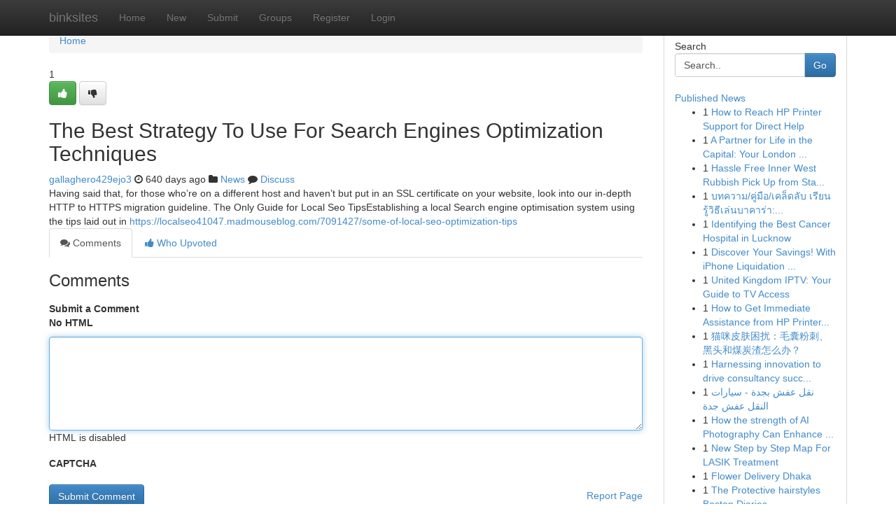

--- FILE ---
content_type: text/html; charset=UTF-8
request_url: https://binksites.com/story6665146/the-best-strategy-to-use-for-search-engines-optimization-techniques
body_size: 5325
content:
<!DOCTYPE html>
<html class="no-js" dir="ltr" xmlns="http://www.w3.org/1999/xhtml" xml:lang="en" lang="en"><head>

<meta http-equiv="Pragma" content="no-cache" />
<meta http-equiv="expires" content="0" />
<meta http-equiv="Content-Type" content="text/html; charset=UTF-8" />	
<title>The Best Strategy To Use For Search Engines Optimization Techniques</title>
<link rel="alternate" type="application/rss+xml" title="binksites.com &raquo; Feeds 1" href="/rssfeeds.php?p=1" />
<link rel="alternate" type="application/rss+xml" title="binksites.com &raquo; Feeds 2" href="/rssfeeds.php?p=2" />
<link rel="alternate" type="application/rss+xml" title="binksites.com &raquo; Feeds 3" href="/rssfeeds.php?p=3" />
<link rel="alternate" type="application/rss+xml" title="binksites.com &raquo; Feeds 4" href="/rssfeeds.php?p=4" />
<link rel="alternate" type="application/rss+xml" title="binksites.com &raquo; Feeds 5" href="/rssfeeds.php?p=5" />
<link rel="alternate" type="application/rss+xml" title="binksites.com &raquo; Feeds 6" href="/rssfeeds.php?p=6" />
<link rel="alternate" type="application/rss+xml" title="binksites.com &raquo; Feeds 7" href="/rssfeeds.php?p=7" />
<link rel="alternate" type="application/rss+xml" title="binksites.com &raquo; Feeds 8" href="/rssfeeds.php?p=8" />
<link rel="alternate" type="application/rss+xml" title="binksites.com &raquo; Feeds 9" href="/rssfeeds.php?p=9" />
<link rel="alternate" type="application/rss+xml" title="binksites.com &raquo; Feeds 10" href="/rssfeeds.php?p=10" />
<meta name="google-site-verification" content="m5VOPfs2gQQcZXCcEfUKlnQfx72o45pLcOl4sIFzzMQ" /><meta name="Language" content="en-us" />
<meta name="viewport" content="width=device-width, initial-scale=1.0">
<meta name="generator" content="Kliqqi" />

          <link rel="stylesheet" type="text/css" href="//netdna.bootstrapcdn.com/bootstrap/3.2.0/css/bootstrap.min.css">
             <link rel="stylesheet" type="text/css" href="https://cdnjs.cloudflare.com/ajax/libs/twitter-bootstrap/3.2.0/css/bootstrap-theme.css">
                <link rel="stylesheet" type="text/css" href="https://cdnjs.cloudflare.com/ajax/libs/font-awesome/4.1.0/css/font-awesome.min.css">
<link rel="stylesheet" type="text/css" href="/templates/bootstrap/css/style.css" media="screen" />

                         <script type="text/javascript" src="https://cdnjs.cloudflare.com/ajax/libs/modernizr/2.6.1/modernizr.min.js"></script>
<script type="text/javascript" src="https://cdnjs.cloudflare.com/ajax/libs/jquery/1.7.2/jquery.min.js"></script>
<style></style>
<link rel="alternate" type="application/rss+xml" title="RSS 2.0" href="/rss"/>
<link rel="icon" href="/favicon.ico" type="image/x-icon"/>
</head>

<body dir="ltr">

<header role="banner" class="navbar navbar-inverse navbar-fixed-top custom_header">
<div class="container">
<div class="navbar-header">
<button data-target=".bs-navbar-collapse" data-toggle="collapse" type="button" class="navbar-toggle">
    <span class="sr-only">Toggle navigation</span>
    <span class="fa fa-ellipsis-v" style="color:white"></span>
</button>
<a class="navbar-brand" href="/">binksites</a>	
</div>
<span style="display: none;"><a href="/forum">forum</a></span>
<nav role="navigation" class="collapse navbar-collapse bs-navbar-collapse">
<ul class="nav navbar-nav">
<li ><a href="/">Home</a></li>
<li ><a href="/new">New</a></li>
<li ><a href="/submit">Submit</a></li>
                    
<li ><a href="/groups"><span>Groups</span></a></li>
<li ><a href="/register"><span>Register</span></a></li>
<li ><a data-toggle="modal" href="#loginModal">Login</a></li>
</ul>
	

</nav>
</div>
</header>
<!-- START CATEGORIES -->
<div class="subnav" id="categories">
<div class="container">
<ul class="nav nav-pills"><li class="category_item"><a  href="/">Home</a></li></ul>
</div>
</div>
<!-- END CATEGORIES -->
	
<div class="container">
	<section id="maincontent"><div class="row"><div class="col-md-9">

<ul class="breadcrumb">
	<li><a href="/">Home</a></li>
</ul>

<div itemscope itemtype="http://schema.org/Article" class="stories" id="xnews-6665146" >


<div class="story_data">
<div class="votebox votebox-published">

<div itemprop="aggregateRating" itemscope itemtype="http://schema.org/AggregateRating" class="vote">
	<div itemprop="ratingCount" class="votenumber">1</div>
<div id="xvote-3" class="votebutton">
<!-- Already Voted -->
<a class="btn btn-default btn-success linkVote_3" href="/login" title=""><i class="fa fa-white fa-thumbs-up"></i></a>
<!-- Bury It -->
<a class="btn btn-default linkVote_3" href="/login"  title="" ><i class="fa fa-thumbs-down"></i></a>


</div>
</div>
</div>
<div class="title" id="title-3">
<span itemprop="name">

<h2 id="list_title"><span>The Best Strategy To Use For Search Engines Optimization Techniques</span></h2></span>	
<span class="subtext">

<span itemprop="author" itemscope itemtype="http://schema.org/Person">
<span itemprop="name">
<a href="/user/gallaghero429ejo3" rel="nofollow">gallaghero429ejo3</a> 
</span></span>
<i class="fa fa-clock-o"></i>
<span itemprop="datePublished">  640 days ago</span>

<script>
$(document).ready(function(){
    $("#list_title span").click(function(){
		window.open($("#siteurl").attr('href'), '', '');
    });
});
</script>

<i class="fa fa-folder"></i> 
<a href="/groups">News</a>

<span id="ls_comments_url-3">
	<i class="fa fa-comment"></i> <span id="linksummaryDiscuss"><a href="#discuss" class="comments">Discuss</a>&nbsp;</span>
</span> 





</div>
</div>
<span itemprop="articleBody">
<div class="storycontent">
	
<div class="news-body-text" id="ls_contents-3" dir="ltr">
Having said that, for those who&rsquo;re on a different host and haven&rsquo;t but put in an SSL certificate on your website, look into our in-depth HTTP to HTTPS migration guideline. The Only Guide for Local Seo TipsEstablishing a local Search engine optimisation system using the tips laid out in <a id="siteurl" target="_blank" href="https://localseo41047.madmouseblog.com/7091427/some-of-local-seo-optimization-tips">https://localseo41047.madmouseblog.com/7091427/some-of-local-seo-optimization-tips</a><div class="clearboth"></div> 
</div>
</div><!-- /.storycontent -->
</span>
</div>

<ul class="nav nav-tabs" id="storytabs">
	<li class="active"><a data-toggle="tab" href="#comments"><i class="fa fa-comments"></i> Comments</a></li>
	<li><a data-toggle="tab" href="#who_voted"><i class="fa fa-thumbs-up"></i> Who Upvoted</a></li>
</ul>


<div id="tabbed" class="tab-content">

<div class="tab-pane fade active in" id="comments" >
<h3>Comments</h3>
<a name="comments" href="#comments"></a>
<ol class="media-list comment-list">

<a name="discuss"></a>
<form action="" method="post" id="thisform" name="mycomment_form">
<div class="form-horizontal">
<fieldset>
<div class="control-group">
<label for="fileInput" class="control-label">Submit a Comment</label>
<div class="controls">

<p class="help-inline"><strong>No HTML  </strong></p>
<textarea autofocus name="comment_content" id="comment_content" class="form-control comment-form" rows="6" /></textarea>
<p class="help-inline">HTML is disabled</p>
</div>
</div>


<script>
var ACPuzzleOptions = {
   theme :  "white",
   lang :  "en"
};
</script>

<div class="control-group">
	<label for="input01" class="control-label">CAPTCHA</label>
	<div class="controls">
	<div id="solvemedia_display">
	<script type="text/javascript" src="https://api.solvemedia.com/papi/challenge.script?k=1G9ho6tcbpytfUxJ0SlrSNt0MjjOB0l2"></script>

	<noscript>
	<iframe src="http://api.solvemedia.com/papi/challenge.noscript?k=1G9ho6tcbpytfUxJ0SlrSNt0MjjOB0l2" height="300" width="500" frameborder="0"></iframe><br/>
	<textarea name="adcopy_challenge" rows="3" cols="40"></textarea>
	<input type="hidden" name="adcopy_response" value="manual_challenge"/>
	</noscript>	
</div>
<br />
</div>
</div>

<div class="form-actions">
	<input type="hidden" name="process" value="newcomment" />
	<input type="hidden" name="randkey" value="75578554" />
	<input type="hidden" name="link_id" value="3" />
	<input type="hidden" name="user_id" value="2" />
	<input type="hidden" name="parrent_comment_id" value="0" />
	<input type="submit" name="submit" value="Submit Comment" class="btn btn-primary" />
	<a href="https://remove.backlinks.live" target="_blank" style="float:right; line-height: 32px;">Report Page</a>
</div>
</fieldset>
</div>
</form>
</ol>
</div>
	
<div class="tab-pane fade" id="who_voted">
<h3>Who Upvoted this Story</h3>
<div class="whovotedwrapper whoupvoted">
<ul>
<li>
<a href="/user/gallaghero429ejo3" rel="nofollow" title="gallaghero429ejo3" class="avatar-tooltip"><img src="/avatars/Avatar_100.png" alt="" align="top" title="" /></a>
</li>
</ul>
</div>
</div>
</div>
<!-- END CENTER CONTENT -->


</div>

<!-- START RIGHT COLUMN -->
<div class="col-md-3">
<div class="panel panel-default">
<div id="rightcol" class="panel-body">
<!-- START FIRST SIDEBAR -->

<!-- START SEARCH BOX -->
<script type="text/javascript">var some_search='Search..';</script>
<div class="search">
<div class="headline">
<div class="sectiontitle">Search</div>
</div>

<form action="/search" method="get" name="thisform-search" class="form-inline search-form" role="form" id="thisform-search" >

<div class="input-group">

<input type="text" class="form-control" tabindex="20" name="search" id="searchsite" value="Search.." onfocus="if(this.value == some_search) {this.value = '';}" onblur="if (this.value == '') {this.value = some_search;}"/>

<span class="input-group-btn">
<button type="submit" tabindex="21" class="btn btn-primary custom_nav_search_button" />Go</button>
</span>
</div>
</form>

<div style="clear:both;"></div>
<br />
</div>
<!-- END SEARCH BOX -->

<!-- START ABOUT BOX -->

	


<div class="headline">
<div class="sectiontitle"><a href="/">Published News</a></div>
</div>
<div class="boxcontent">
<ul class="sidebar-stories">

<li>
<span class="sidebar-vote-number">1</span>	<span class="sidebar-article"><a href="https://binksites.com/story10818888/how-to-reach-hp-printer-support-for-direct-help" class="sidebar-title">How to Reach HP Printer Support for Direct Help</a></span>
</li>
<li>
<span class="sidebar-vote-number">1</span>	<span class="sidebar-article"><a href="https://binksites.com/story10818887/a-partner-for-life-in-the-capital-your-london-immigration-journey-from-start-to-finish" class="sidebar-title">A Partner for Life in the Capital: Your London ...</a></span>
</li>
<li>
<span class="sidebar-vote-number">1</span>	<span class="sidebar-article"><a href="https://binksites.com/story10818886/hassle-free-inner-west-rubbish-pick-up-from-start-to-finish" class="sidebar-title">Hassle Free Inner West Rubbish Pick Up from Sta...</a></span>
</li>
<li>
<span class="sidebar-vote-number">1</span>	<span class="sidebar-article"><a href="https://binksites.com/story10818885/บทความ-ค-ม-อ-เคล-ดล-บ-เร-ยนร-ว-ธ-เล-นบาคาร-า-ค-ม-อฉบ-บสมบ-รณ" class="sidebar-title">บทความ/คู่มือ/เคล็ดลับ เรียนรู้วิธีเล่นบาคาร่า:...</a></span>
</li>
<li>
<span class="sidebar-vote-number">1</span>	<span class="sidebar-article"><a href="https://binksites.com/story10818884/identifying-the-best-cancer-hospital-in-lucknow" class="sidebar-title">Identifying the Best Cancer Hospital in Lucknow </a></span>
</li>
<li>
<span class="sidebar-vote-number">1</span>	<span class="sidebar-article"><a href="https://binksites.com/story10818883/discover-your-savings-with-iphone-liquidation-pallets" class="sidebar-title">Discover Your Savings! With iPhone Liquidation ...</a></span>
</li>
<li>
<span class="sidebar-vote-number">1</span>	<span class="sidebar-article"><a href="https://binksites.com/story10818882/united-kingdom-iptv-your-guide-to-tv-access" class="sidebar-title">United Kingdom IPTV: Your Guide to TV Access</a></span>
</li>
<li>
<span class="sidebar-vote-number">1</span>	<span class="sidebar-article"><a href="https://binksites.com/story10818881/how-to-get-immediate-assistance-from-hp-printer-customer-support" class="sidebar-title">How to Get Immediate Assistance from HP Printer...</a></span>
</li>
<li>
<span class="sidebar-vote-number">1</span>	<span class="sidebar-article"><a href="https://binksites.com/story10818880/猫咪皮肤困扰-毛囊粉刺-黑头和煤炭渣怎么办" class="sidebar-title">猫咪皮肤困扰：毛囊粉刺、黑头和煤炭渣怎么办？ </a></span>
</li>
<li>
<span class="sidebar-vote-number">1</span>	<span class="sidebar-article"><a href="https://binksites.com/story10818879/harnessing-innovation-to-drive-consultancy-success-in-the-digital-age" class="sidebar-title">Harnessing innovation to drive consultancy succ...</a></span>
</li>
<li>
<span class="sidebar-vote-number">1</span>	<span class="sidebar-article"><a href="https://binksites.com/story10818878/نقل-عفش-بجدة-سيارات-النقل-عفش-جدة" class="sidebar-title"> نقل عفش  بجدة -  سيارات النقل  عفش جدة</a></span>
</li>
<li>
<span class="sidebar-vote-number">1</span>	<span class="sidebar-article"><a href="https://binksites.com/story10818877/how-the-strength-of-ai-photography-can-enhance-the-techniques-of-knowledgeable-photographer-these-days" class="sidebar-title">How the strength of AI Photography Can Enhance ...</a></span>
</li>
<li>
<span class="sidebar-vote-number">1</span>	<span class="sidebar-article"><a href="https://binksites.com/story10818876/new-step-by-step-map-for-lasik-treatment" class="sidebar-title">New Step by Step Map For LASIK Treatment</a></span>
</li>
<li>
<span class="sidebar-vote-number">1</span>	<span class="sidebar-article"><a href="https://binksites.com/story10818875/flower-delivery-dhaka" class="sidebar-title">Flower Delivery Dhaka  </a></span>
</li>
<li>
<span class="sidebar-vote-number">1</span>	<span class="sidebar-article"><a href="https://binksites.com/story10818874/the-protective-hairstyles-boston-diaries" class="sidebar-title">The Protective hairstyles Boston Diaries</a></span>
</li>

</ul>
</div>

<!-- END SECOND SIDEBAR -->
</div>
</div>
</div>
<!-- END RIGHT COLUMN -->
</div></section>
<hr>

<!--googleoff: all-->
<footer class="footer">
<div id="footer">
<span class="subtext"> Copyright &copy; 2026 | <a href="/search">Advanced Search</a> 
| <a href="/">Live</a>
| <a href="/">Tag Cloud</a>
| <a href="/">Top Users</a>
| Made with <a href="#" rel="nofollow" target="_blank">Kliqqi CMS</a> 
| <a href="/rssfeeds.php?p=1">All RSS Feeds</a> 
</span>
</div>
</footer>
<!--googleon: all-->


</div>
	
<!-- START UP/DOWN VOTING JAVASCRIPT -->
	
<script>
var my_base_url='http://binksites.com';
var my_kliqqi_base='';
var anonymous_vote = false;
var Voting_Method = '1';
var KLIQQI_Visual_Vote_Cast = "Voted";
var KLIQQI_Visual_Vote_Report = "Buried";
var KLIQQI_Visual_Vote_For_It = "Vote";
var KLIQQI_Visual_Comment_ThankYou_Rating = "Thank you for rating this comment.";


</script>
<!-- END UP/DOWN VOTING JAVASCRIPT -->


<script type="text/javascript" src="https://cdnjs.cloudflare.com/ajax/libs/jqueryui/1.8.23/jquery-ui.min.js"></script>
<link href="https://cdnjs.cloudflare.com/ajax/libs/jqueryui/1.8.23/themes/base/jquery-ui.css" media="all" rel="stylesheet" type="text/css" />




             <script type="text/javascript" src="https://cdnjs.cloudflare.com/ajax/libs/twitter-bootstrap/3.2.0/js/bootstrap.min.js"></script>

<!-- Login Modal -->
<div class="modal fade" id="loginModal" tabindex="-1" role="dialog">
<div class="modal-dialog">
<div class="modal-content">
<div class="modal-header">
<button type="button" class="close" data-dismiss="modal" aria-hidden="true">&times;</button>
<h4 class="modal-title">Login</h4>
</div>
<div class="modal-body">
<div class="control-group">
<form id="signin" action="/login?return=/story6665146/the-best-strategy-to-use-for-search-engines-optimization-techniques" method="post">

<div style="login_modal_username">
	<label for="username">Username/Email</label><input id="username" name="username" class="form-control" value="" title="username" tabindex="1" type="text">
</div>
<div class="login_modal_password">
	<label for="password">Password</label><input id="password" name="password" class="form-control" value="" title="password" tabindex="2" type="password">
</div>
<div class="login_modal_remember">
<div class="login_modal_remember_checkbox">
	<input id="remember" style="float:left;margin-right:5px;" name="persistent" value="1" tabindex="3" type="checkbox">
</div>
<div class="login_modal_remember_label">
	<label for="remember" style="">Remember</label>
</div>
<div style="clear:both;"></div>
</div>
<div class="login_modal_login">
	<input type="hidden" name="processlogin" value="1"/>
	<input type="hidden" name="return" value=""/>
	<input class="btn btn-primary col-md-12" id="signin_submit" value="Sign In" tabindex="4" type="submit">
</div>
    
<hr class="soften" id="login_modal_spacer" />
	<div class="login_modal_forgot"><a class="btn btn-default col-md-12" id="forgot_password_link" href="/login">Forgotten Password?</a></div>
	<div class="clearboth"></div>
</form>
</div>
</div>
</div>
</div>
</div>

<script>$('.avatar-tooltip').tooltip()</script>
<script defer src="https://static.cloudflareinsights.com/beacon.min.js/vcd15cbe7772f49c399c6a5babf22c1241717689176015" integrity="sha512-ZpsOmlRQV6y907TI0dKBHq9Md29nnaEIPlkf84rnaERnq6zvWvPUqr2ft8M1aS28oN72PdrCzSjY4U6VaAw1EQ==" data-cf-beacon='{"version":"2024.11.0","token":"c4f83c78bf454363a04b49340f9a446a","r":1,"server_timing":{"name":{"cfCacheStatus":true,"cfEdge":true,"cfExtPri":true,"cfL4":true,"cfOrigin":true,"cfSpeedBrain":true},"location_startswith":null}}' crossorigin="anonymous"></script>
</body>
</html>
